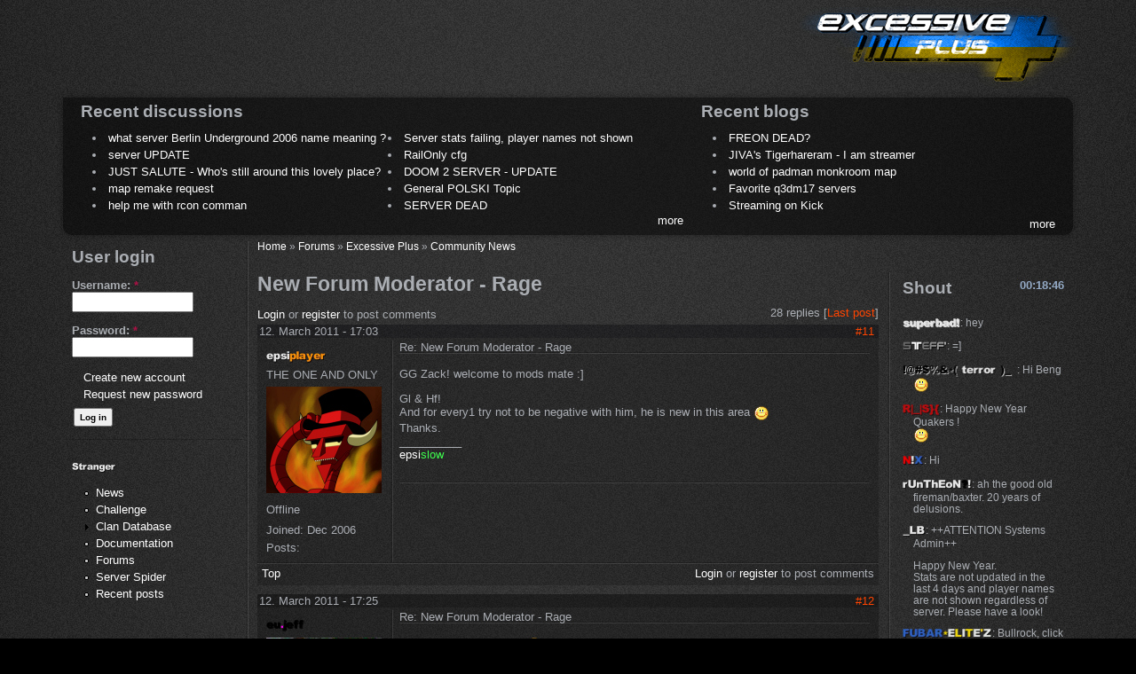

--- FILE ---
content_type: text/html; charset=utf-8
request_url: https://www.excessiveplus.net/forums/thread/new-forum-moderator-rage?page=1
body_size: 6995
content:
<!DOCTYPE html PUBLIC "-//W3C//DTD XHTML 1.0 Strict//EN" "http://www.w3.org/TR/xhtml1/DTD/xhtml1-strict.dtd">
<html xmlns="http://www.w3.org/1999/xhtml" lang="en" xml:lang="en">

<head>
<meta http-equiv="Content-Type" content="text/html; charset=utf-8" />
  <title>New Forum Moderator - Rage | Excessive Plus</title>
  <meta http-equiv="Content-Type" content="text/html; charset=utf-8" />
<link rel="shortcut icon" href="/sites/default/themes/excessiveplus/favicon.ico" type="image/x-icon" />
  <link type="text/css" rel="stylesheet" media="all" href="/files/css/css_cc5f0ab832f4a22119bcc93fd84f6da5.css" />
<!--[if IE 8]>
  <link type="text/css" rel="stylesheet" media="all" href="/sites/default/themes/excessiveplus/css/ie8-fixes.css" />
<![endif]-->
<!--[if IE 7]>
  <link type="text/css" rel="stylesheet" media="all" href="/sites/default/themes/excessiveplus/css/ie7-fixes.css" />
<![endif]-->
<!--[if lte IE 6]>
  <link type="text/css" rel="stylesheet" media="all" href="/sites/default/themes/excessiveplus/css/ie6-fixes.css" />
<![endif]-->
    <script type="text/javascript" src="/files/js/js_4782b0b62e84cd150b0987a610c9e290.js"></script>
<script type="text/javascript">
<!--//--><![CDATA[//><!--
jQuery.extend(Drupal.settings, {"basePath":"\/","lightbox2":{"rtl":0,"file_path":"\/(\\w\\w\/)files","default_image":"\/sites\/default\/modules\/others\/lightbox2\/images\/brokenimage.jpg","border_size":10,"font_color":"000","box_color":"fff","top_position":"","overlay_opacity":"0.8","overlay_color":"000","disable_close_click":1,"resize_sequence":0,"resize_speed":400,"fade_in_speed":400,"slide_down_speed":600,"use_alt_layout":0,"disable_resize":0,"disable_zoom":0,"force_show_nav":0,"show_caption":true,"loop_items":1,"node_link_text":"View Image Details","node_link_target":0,"image_count":"Image !current of !total","video_count":"Video !current of !total","page_count":"Page !current of !total","lite_press_x_close":"press \u003Ca href=\"#\" onclick=\"hideLightbox(); return FALSE;\"\u003E\u003Ckbd\u003Ex\u003C\/kbd\u003E\u003C\/a\u003E to close","download_link_text":"","enable_login":false,"enable_contact":false,"keys_close":"c x 27","keys_previous":"p 37","keys_next":"n 39","keys_zoom":"z","keys_play_pause":"32","display_image_size":"original","image_node_sizes":"()","trigger_lightbox_classes":"","trigger_lightbox_group_classes":"","trigger_slideshow_classes":"","trigger_lightframe_classes":"","trigger_lightframe_group_classes":"","custom_class_handler":0,"custom_trigger_classes":"","disable_for_gallery_lists":1,"disable_for_acidfree_gallery_lists":true,"enable_acidfree_videos":true,"slideshow_interval":5000,"slideshow_automatic_start":true,"slideshow_automatic_exit":true,"show_play_pause":true,"pause_on_next_click":false,"pause_on_previous_click":true,"loop_slides":false,"iframe_width":600,"iframe_height":400,"iframe_border":1,"enable_video":0},"chat":{"showAmount":"10","refreshDelay":0,"ascending":1,"shownAmount":10,"defaultNick":"Your Name\/Nick","defaultMsg":"Enter Message","defaultUrl":"Your Website URL","refreshPath":"\/js\/chat\/view"}});
//--><!]]>
</script>
</head>

<body id="pid-forums-thread-new-forum-moderator-rage" class="not-front not-logged-in page-node node-type-forum no-sidebars full-node forum layout-first-main-last sidebars-split font-family-lucida font-size-13 grid-type-fluid grid-width-16 fluid-100">
  <div id="page" class="page">
    <div id="page-inner" class="page-inner">
      <div id="skip">
        <a href="#main-content-area">Skip to Main Content Area</a>
      </div>

      <!-- header-top row: width = grid_width -->
      
      <!-- header-site row: width = grid_width -->
      <div id="header-site-wrapper" class="header-site-wrapper full-width">
        <div id="header-site" class="header-site row grid16-16">
          <div id="header-site-inner" class="header-site-inner inner clearfix">
                        <div id="header-site-info" class="header-site-info">
              <div id="header-site-info-inner" class="header-site-info-inner inner">
                                <div id="logo">
                  <a href="/" title="Home"><img src="/sites/default/themes/excessiveplus/logo.png" alt="Home" /></a>
                </div>
                                                <h1 id="site-name"><a href="/" title="Home">Excessive Plus</a></h1>
                                              </div><!-- /header-site-info-inner -->
            </div><!-- /header-site-info -->
                                              </div>
        </div>
      </div>

      <!-- header-menu row: width = grid_width -->
      <div id="header-menu-wrapper" class="header-menu-wrapper full-width">
        <div id="header-menu" class="header-menu row grid16-16">
          <div id="header-menu-inner" class="header-menu-inner inner clearfix">
                      </div>
        </div>
      </div>

      <!-- header-group row: width = grid_width -->
      <div id="header-group-wrapper" class="header-group-wrapper full-width">
        <div id="header-group" class="header-group row grid16-16">
          <div id="header-group-inner" class="header-group-inner box-parent inner clearfix">
            <div class="box-tl"></div><div class="box-t"></div><div class="box-tr"></div><div class="box-l"></div><div class="box-m"></div><div class="box-r"></div><div class="box-bl"></div><div class="box-b"></div><div class="box-br"></div>
                        <div id="header" class="header block">
<div id="header-inner" class="header-inner inner clearfix">
<div id="block-forum-0" class="block block-forum odd first grid16-10 fusion-2-col-list clearfix">
  <div class="inner clearfix">
            <h2 class="title block-title">Recent discussions</h2>
        <div class="content">
      <div class="item-list"><ul><li class="first"><a href="/forums/thread/what-server-berlin-underground-2006-name-meaning" title="29 comments">what server Berlin Underground 2006 name meaning ?</a></li>
<li><a href="/forums/thread/server-stats-failing-player-names-not-shown" title="3 comments">Server stats failing, player names not  shown</a></li>
<li><a href="/forums/thread/server-update" title="1 comment">server UPDATE</a></li>
<li><a href="/forums/thread/railonly-cfg" title="3 comments">RailOnly cfg</a></li>
<li><a href="/forums/thread/just-salute-whos-still-around-this-lovely-place" title="34 comments">JUST SALUTE - Who&#039;s still around this lovely place?</a></li>
<li><a href="/forums/thread/doom-2-server-update">DOOM 2 SERVER - UPDATE</a></li>
<li><a href="/forums/thread/map-remake-request" title="13 comments">map remake request</a></li>
<li><a href="/forums/thread/general-polski-topic" title="4236 comments">General POLSKI Topic</a></li>
<li><a href="/forums/thread/help-me-with-rcon-comman" title="4 comments">help me with rcon comman</a></li>
<li class="last"><a href="/forums/thread/server-dead" title="5 comments">SERVER DEAD</a></li>
</ul></div><div class="more-link"><a href="/forums" title="Read the latest forum topics.">more</a></div>    </div>
  </div><!-- /block-inner -->
</div><!-- /block -->
<div id="block-blog-0" class="block block-blog even  last grid16-6 equal-heights">
  <div class="inner clearfix">
            <h2 class="title block-title">Recent blogs</h2>
        <div class="content">
      <div class="item-list"><ul><li class="first"><a href="/blogs/dvinskdefax0r/freon-dead">FREON DEAD?</a></li>
<li><a href="/blogs/jiva/jivas-tigerhareram-i-am-streamer">JIVA&#039;s Tigerhareram - I am streamer</a></li>
<li><a href="/blogs/newbmonk/world-of-padman-monkroom-map">world of padman monkroom map</a></li>
<li><a href="/blogs/jiva/favorite-q3dm17-servers-0">Favorite q3dm17 servers</a></li>
<li class="last"><a href="/blogs/dvinskdefax0r/streaming-on-kick">Streaming on Kick</a></li>
</ul></div><div class="more-link"><a href="/blog" title="Read the latest blog entries.">more</a></div>    </div>
  </div><!-- /block-inner -->
</div><!-- /block -->
</div><!-- /header-inner -->
</div><!-- /header -->
          </div><!-- /header-group-inner -->
        </div><!-- /header-group -->
      </div><!-- /header-group-wrapper -->

      <!-- preface-top row: width = grid_width -->
      
      <!-- main row: width = grid_width -->
      <div id="main-wrapper" class="main-wrapper full-width">
        <div id="main" class="main row grid16-16">
          <div id="main-inner" class="main-inner inner clearfix">
            <div id="sidebar-first" class="sidebar-first row nested grid16-3">
<div id="sidebar-first-inner" class="sidebar-first-inner box-parent inner clearfix">
<div class="box-tl"></div><div class="box-t"></div><div class="box-tr"></div><div class="box-l"></div><div class="box-m"></div><div class="box-r"></div><div class="box-bl"></div><div class="box-b"></div><div class="box-br"></div>
<div id="block-user-0" class="block block-user odd first  grid16-3">
  <div class="inner clearfix">
            <h2 class="title block-title">User login</h2>
        <div class="content">
      <form action="/forums/thread/new-forum-moderator-rage?destination=node%2F21520%3Fpage%3D1"  accept-charset="UTF-8" method="post" id="user-login-form">
<div><div class="form-item" id="edit-name-wrapper">
 <label for="edit-name">Username: <span class="form-required" title="This field is required.">*</span></label>
 <input type="text" maxlength="60" name="name" id="edit-name" size="15" value="" class="form-text required" />
</div>
<div class="form-item" id="edit-pass-wrapper">
 <label for="edit-pass">Password: <span class="form-required" title="This field is required.">*</span></label>
 <input type="password" name="pass" id="edit-pass"  maxlength="60"  size="15"  class="form-text required" />
</div>
<div class="item-list"><ul><li class="first"><a href="/user/register" title="Create a new user account.">Create new account</a></li>
<li class="last"><a href="/user/password" title="Request new password via e-mail.">Request new password</a></li>
</ul></div><input type="hidden" name="form_build_id" id="form-OibZAHmzg8LOjOeTaBN4JiX4XN1g-QlyM3P3icdPDYM" value="form-OibZAHmzg8LOjOeTaBN4JiX4XN1g-QlyM3P3icdPDYM"  />
<input type="hidden" name="form_id" id="edit-user-login-block" value="user_login_block"  />
<div class="edit-pet-name-wrapper"><div class="form-item" id="edit-pet-name-wrapper">
 <input type="text" maxlength="128" name="pet_name" id="edit-pet-name" size="20" value="" class="form-text" />
 <div class="description">Enter your pet's name.</div>
</div>
</div><input type="submit" name="op" id="edit-submit" value="Log in"  class="form-submit" />

</div></form>
    </div>
  </div><!-- /block-inner -->
</div><!-- /block -->
<div id="block-user-1" class="block block-user even  last  grid16-3">
  <div class="inner clearfix">
            <h2 class="title block-title"><img src="/files/screenname/72d6bb6806771de8850ee67336046fa2.webp" alt="Stranger" title="Stranger"  align="absmiddle" class="excessive-screenname" height="12" /></h2>
        <div class="content">
      <ul class="menu"><li class="leaf first"><a href="/" title="">News</a></li>
<li class="leaf"><a href="/clan/challenge">Challenge</a></li>
<li class="collapsed"><a href="/clan" title="">Clan Database</a></li>
<li class="leaf"><a href="/documentation" title="">Documentation</a></li>
<li class="leaf"><a href="/forums">Forums</a></li>
<li class="leaf"><a href="/spider">Server Spider</a></li>
<li class="leaf last"><a href="/tracker">Recent posts</a></li>
</ul>    </div>
  </div><!-- /block-inner -->
</div><!-- /block -->
</div><!-- /sidebar-first-inner -->
</div><!-- /sidebar-first -->

            <!-- main group: width = grid_width - sidebar_first_width -->
            <div id="main-group" class="main-group row nested grid16-13">
              <div id="main-group-inner" class="main-group-inner inner">
                                <div id="breadcrumbs" class="breadcrumbs block">
<div id="breadcrumbs-inner" class="breadcrumbs-inner inner clearfix">
<div class="breadcrumb"><a href="/">Home</a> » <a href="/forums">Forums</a> » <a href="/forums/excessive-plus">Excessive Plus</a> » <a href="/forums/excessive-plus/community-news">Community News</a></div></div><!-- /breadcrumbs-inner -->
</div><!-- /breadcrumbs -->

                <div id="main-content" class="main-content row nested">
                  <div id="main-content-inner" class="main-content-inner inner">
                    <!-- content group: width = grid_width - (sidebar_first_width + sidebar_last_width) -->
                    <div id="content-group" class="content-group row nested " style="width:76.92%">
                      <div id="content-group-inner" class="content-group-inner inner">
                        
                        
                        <div id="content-region" class="content-region row nested">
                          <div id="content-region-inner" class="content-region-inner inner">
                            <a name="main-content-area" id="main-content-area"></a>
                                                        <div id="content-inner" class="content-inner block">
                              <div id="content-inner-inner" class="content-inner-inner inner">
                                                                <h1 class="title">New Forum Moderator - Rage</h1>
                                                                                                <div id="content-content" class="content-content">
                                  
<div class="forum-topic-header clear-block">
  <a id="top"></a>

  <ul class="forum-links"><li class="comment_forbidden first last"><span><a href="/user/login?destination=comment%2Freply%2F21520%23comment-form">Login</a> or <a href="/user/register?destination=comment%2Freply%2F21520%23comment-form">register</a> to post comments</span></li>
</ul>
  <div class="reply-count">
    28 replies
    
           [<a href="/forums/thread/new-forum-moderator-rage?page=2#comment-334326" class="active">Last post</a>]
      </div>
</div>
<div id="forum-comments">
  <a id="comment-333933"></a>

    <div class="forum-post odd clear-block">

  <div class="post-info clear-block">
    <div class="posted-on">
      12. March 2011 - 17:03
          </div>

          <span class="post-num"><a href="/forums/thread/new-forum-moderator-rage?page=1#comment-333933" class="active">#11</a> </span>
      </div>

  <div class="forum-post-wrapper">

    <div class="forum-post-panel-sub">
      
<div class="author-pane">
 <div class="author-pane-inner">
    <div class="author-pane-name-status author-pane-section">
      <div class="author-pane-line author-name"> <img src="/files/screenname/8ff75f062a2596ead60de7c1f9506512.webp" alt="epsiplayer" title="epsiplayer"  align="absmiddle" class="excessive-screenname" height="14" /> </div>

              <div class="author-pane-line author-title">   THE ONE AND ONLY </div>
      
      
              
  <div class="picture">
          <a href="/files/pictures/picture-1344.png" rel="lightbox"><img src="https://www.excessiveplus.net/files/imagecache/ProfilePicture/pictures/picture-1344.png" alt="intact-epsilon&#039;s picture" title="intact-epsilon&#039;s picture" width="130" height="120" class="imagecache imagecache-ProfilePicture"/></a>
      </div>
      
      <div class="author-pane-line author-pane-online">
        <span class="author-pane-online-icon"></span>
        <span class="author-pane-online-status">Offline</span>
      </div>

          </div>

    <div class="author-pane-stats author-pane-section">
              <div class="author-pane-line author-joined">
          <span class="author-pane-label">Joined:</span> Dec 2006        </div>
      
              <div class="author-pane-line author-posts">
          <span class="author-pane-label">Posts:</span>         </div>
      
      
          </div>

    <div class="author-pane-admin author-pane-section">
      
      
      
              
    </div>

    <div class="author-pane-contact author-pane-section">
      
      
      
            
          </div>
  </div>
</div>
    </div>

    <div class="forum-post-panel-main clear-block">
              <div class="post-title">
          Re: New Forum Moderator - Rage        </div>
      
      <div class="content">
         <p>GG Zack! welcome to mods mate :]</p>

<p>Gl &amp; Hf! <br />
And for every1 try not to be negative with him, he is new in this area <img src="/sites/default/modules/others/smileys/packs/XP/happy.gif" alt="Happy" title="Happy" width="18" height="18" class="smiley-content" /><br />
Thanks.<br />
__________<br />
<span style="color:#ffffff">epsi</span><span style="color:#3fff4e">slow</span></p>       </div>

              <div class="author-signature">
          <div class="signature"><p><p style="text-align:center"><br />
</p></p></div>
        </div>
          </div>
  </div>

  <div class="forum-post-footer clear-block">
    <div class="forum-jump-links">
      <a href="#top" title="Jump to top of page">Top</a>
    </div>

          <div class="forum-post-links">
        <ul class="links forum-links"><li class="comment_forbidden first last"><span><a href="/user/login?destination=comment%2Freply%2F21520%23comment-form">Login</a> or <a href="/user/register?destination=comment%2Freply%2F21520%23comment-form">register</a> to post comments</span></li>
</ul>      </div>
      </div>
</div><a id="comment-333939"></a>

    <div class="forum-post even clear-block">

  <div class="post-info clear-block">
    <div class="posted-on">
      12. March 2011 - 17:25
          </div>

          <span class="post-num"><a href="/forums/thread/new-forum-moderator-rage?page=1#comment-333939" class="active">#12</a> </span>
      </div>

  <div class="forum-post-wrapper">

    <div class="forum-post-panel-sub">
      
<div class="author-pane">
 <div class="author-pane-inner">
    <div class="author-pane-name-status author-pane-section">
      <div class="author-pane-line author-name"> <img src="/files/screenname/cb787084c062781dbaf25061ef915203.webp" alt="eu.jeff" title="eu.jeff"  align="absmiddle" class="excessive-screenname" height="14" /> </div>

      
      
              
  <div class="picture">
          <a href="/files/pictures/picture-1172.jpg" rel="lightbox"><img src="https://www.excessiveplus.net/files/imagecache/ProfilePicture/pictures/picture-1172.jpg" alt="jeffrey&#039;s picture" title="jeffrey&#039;s picture" width="130" height="132" class="imagecache imagecache-ProfilePicture"/></a>
      </div>
      
      <div class="author-pane-line author-pane-online">
        <span class="author-pane-online-icon"></span>
        <span class="author-pane-online-status">Offline</span>
      </div>

          </div>

    <div class="author-pane-stats author-pane-section">
              <div class="author-pane-line author-joined">
          <span class="author-pane-label">Joined:</span> Aug 2006        </div>
      
              <div class="author-pane-line author-posts">
          <span class="author-pane-label">Posts:</span>         </div>
      
      
          </div>

    <div class="author-pane-admin author-pane-section">
      
      
      
              
    </div>

    <div class="author-pane-contact author-pane-section">
      
      
      
            
          </div>
  </div>
</div>
    </div>

    <div class="forum-post-panel-main clear-block">
              <div class="post-title">
          Re: New Forum Moderator - Rage        </div>
      
      <div class="content">
         <p>show ur balls ! welcome <img src="/sites/default/modules/others/smileys/packs/XP/happy.gif" alt="Happy" title="Happy" width="18" height="18" class="smiley-content" /></p>       </div>

              <div class="author-signature">
          <div class="signature"><p><img src="//cdn.ebaumsworld.com/mediaFiles/picture/218923/83901116.gif" alt="" class="bb-image" /></p></div>
        </div>
          </div>
  </div>

  <div class="forum-post-footer clear-block">
    <div class="forum-jump-links">
      <a href="#top" title="Jump to top of page">Top</a>
    </div>

          <div class="forum-post-links">
        <ul class="links forum-links"><li class="comment_forbidden first last"><span><a href="/user/login?destination=comment%2Freply%2F21520%23comment-form">Login</a> or <a href="/user/register?destination=comment%2Freply%2F21520%23comment-form">register</a> to post comments</span></li>
</ul>      </div>
      </div>
</div><a id="comment-333941"></a>

    <div class="forum-post odd clear-block">

  <div class="post-info clear-block">
    <div class="posted-on">
      12. March 2011 - 17:26
          </div>

          <span class="post-num"><a href="/forums/thread/new-forum-moderator-rage?page=1#comment-333941" class="active">#13</a> </span>
      </div>

  <div class="forum-post-wrapper">

    <div class="forum-post-panel-sub">
      
<div class="author-pane">
 <div class="author-pane-inner">
    <div class="author-pane-name-status author-pane-section">
      <div class="author-pane-line author-name"> <img src="/files/screenname/f5296a9d3f38ca5e89156d4faad8d413.webp" alt="rage+" title="rage+"  align="absmiddle" class="excessive-screenname" height="14" /> </div>

              <div class="author-pane-line author-title"> <span class="title-forum-moderator">Forum moderator</span> </div>
      
      
              
  <div class="picture">
          <a href="/files/pictures/picture-27.png" rel="lightbox"><img src="https://www.excessiveplus.net/files/imagecache/ProfilePicture/pictures/picture-27.png" alt="Zack&#039;s picture" title="Zack&#039;s picture" width="130" height="130" class="imagecache imagecache-ProfilePicture"/></a>
      </div>
      
      <div class="author-pane-line author-pane-online">
        <span class="author-pane-online-icon"></span>
        <span class="author-pane-online-status">Offline</span>
      </div>

          </div>

    <div class="author-pane-stats author-pane-section">
              <div class="author-pane-line author-joined">
          <span class="author-pane-label">Joined:</span> Sep 2003        </div>
      
              <div class="author-pane-line author-posts">
          <span class="author-pane-label">Posts:</span>         </div>
      
      
          </div>

    <div class="author-pane-admin author-pane-section">
      
      
      
              
    </div>

    <div class="author-pane-contact author-pane-section">
      
      
      
            
          </div>
  </div>
</div>
    </div>

    <div class="forum-post-panel-main clear-block">
              <div class="post-title">
          Re: New Forum Moderator - Rage        </div>
      
      <div class="content">
         <p>Thx for all the support from everyone hope i can keep you happy )</p>       </div>

          </div>
  </div>

  <div class="forum-post-footer clear-block">
    <div class="forum-jump-links">
      <a href="#top" title="Jump to top of page">Top</a>
    </div>

          <div class="forum-post-links">
        <ul class="links forum-links"><li class="comment_forbidden first last"><span><a href="/user/login?destination=comment%2Freply%2F21520%23comment-form">Login</a> or <a href="/user/register?destination=comment%2Freply%2F21520%23comment-form">register</a> to post comments</span></li>
</ul>      </div>
      </div>
</div><a id="comment-333943"></a>

    <div class="forum-post even clear-block">

  <div class="post-info clear-block">
    <div class="posted-on">
      12. March 2011 - 17:29
          </div>

          <span class="post-num"><a href="/forums/thread/new-forum-moderator-rage?page=1#comment-333943" class="active">#14</a> </span>
      </div>

  <div class="forum-post-wrapper">

    <div class="forum-post-panel-sub">
      
<div class="author-pane">
 <div class="author-pane-inner">
    <div class="author-pane-name-status author-pane-section">
      <div class="author-pane-line author-name"> <img src="/files/screenname/f8e9271e83f2d66ab246a995b3c44c0a.webp" alt="!@#$%&amp;*( terror )_" title="!@#$%&amp;*( terror )_"  align="absmiddle" class="excessive-screenname" height="14" /> </div>

      
      
              
  <div class="picture">
          <a href="/files/pictures/picture-1447.jpg" rel="lightbox"><img src="https://www.excessiveplus.net/files/imagecache/ProfilePicture/pictures/picture-1447.jpg" alt="terror&#039;s picture" title="terror&#039;s picture" width="130" height="153" class="imagecache imagecache-ProfilePicture"/></a>
      </div>
      
      <div class="author-pane-line author-pane-online">
        <span class="author-pane-online-icon"></span>
        <span class="author-pane-online-status">Offline</span>
      </div>

          </div>

    <div class="author-pane-stats author-pane-section">
              <div class="author-pane-line author-joined">
          <span class="author-pane-label">Joined:</span> Feb 2007        </div>
      
              <div class="author-pane-line author-posts">
          <span class="author-pane-label">Posts:</span>         </div>
      
      
          </div>

    <div class="author-pane-admin author-pane-section">
      
              <div class="author-pane-line author-location"> <img src="/sites/default/modules/xp/ipdb/16/gb.gif" alt="GB" title="United Kingdom, Nottingham" width="16" height="11" /> United Kingdom </div>
      
      
              
    </div>

    <div class="author-pane-contact author-pane-section">
      
      
      
            
          </div>
  </div>
</div>
    </div>

    <div class="forum-post-panel-main clear-block">
              <div class="post-title">
          Re: New Forum Moderator - Rage        </div>
      
      <div class="content">
         <p>u can keep me happy by giving a kiss <img src="/sites/default/modules/others/smileys/packs/XP/happy.gif" alt="Happy" title="Happy" width="18" height="18" class="smiley-content" /> i dare u <img src="/sites/default/modules/others/smileys/packs/XP/happy.gif" alt="Happy" title="Happy" width="18" height="18" class="smiley-content" /></p>       </div>

              <div class="author-signature">
          <div class="signature"><p><span style="color:#ffffff"></span></p></div>
        </div>
          </div>
  </div>

  <div class="forum-post-footer clear-block">
    <div class="forum-jump-links">
      <a href="#top" title="Jump to top of page">Top</a>
    </div>

          <div class="forum-post-links">
        <ul class="links forum-links"><li class="comment_forbidden first last"><span><a href="/user/login?destination=comment%2Freply%2F21520%23comment-form">Login</a> or <a href="/user/register?destination=comment%2Freply%2F21520%23comment-form">register</a> to post comments</span></li>
</ul>      </div>
      </div>
</div><a id="comment-333945"></a>

    <div class="forum-post odd clear-block">

  <div class="post-info clear-block">
    <div class="posted-on">
      12. March 2011 - 17:31
          </div>

          <span class="post-num"><a href="/forums/thread/new-forum-moderator-rage?page=1#comment-333945" class="active">#15</a> </span>
      </div>

  <div class="forum-post-wrapper">

    <div class="forum-post-panel-sub">
      
<div class="author-pane">
 <div class="author-pane-inner">
    <div class="author-pane-name-status author-pane-section">
      <div class="author-pane-line author-name"> <img src="/files/screenname/34476cf1a7f2c401f4e051ad147b9cbd.webp" alt="ROSOMAK" title="ROSOMAK"  align="absmiddle" class="excessive-screenname" height="14" /> </div>

      
      
              
  <div class="picture">
          <a href="/files/pictures/picture-2514.jpg" rel="lightbox"><img src="https://www.excessiveplus.net/files/imagecache/ProfilePicture/pictures/picture-2514.jpg" alt="Adrian87&#039;s picture" title="Adrian87&#039;s picture" width="130" height="98" class="imagecache imagecache-ProfilePicture"/></a>
      </div>
      
      <div class="author-pane-line author-pane-online">
        <span class="author-pane-online-icon"></span>
        <span class="author-pane-online-status">Offline</span>
      </div>

          </div>

    <div class="author-pane-stats author-pane-section">
              <div class="author-pane-line author-joined">
          <span class="author-pane-label">Joined:</span> Apr 2010        </div>
      
              <div class="author-pane-line author-posts">
          <span class="author-pane-label">Posts:</span>         </div>
      
      
          </div>

    <div class="author-pane-admin author-pane-section">
      
      
      
              
    </div>

    <div class="author-pane-contact author-pane-section">
      
      
      
            
          </div>
  </div>
</div>
    </div>

    <div class="forum-post-panel-main clear-block">
              <div class="post-title">
          Re: New Forum Moderator - Rage        </div>
      
      <div class="content">
         <p>gl zakowy <img src="/sites/default/modules/others/smileys/packs/XP/happy.gif" alt="Happy" title="Happy" width="18" height="18" class="smiley-content" /></p>       </div>

              <div class="author-signature">
          <div class="signature"><p><span style="color:#df3300"><a href="http://www.youtube.com/watch?v=lAjMBxQhTGs" class="extern" target="_blank">http://www.youtube.com/watch?v=lAjMBxQhTGs</a></span><span style="color:#c4c4c4"></span></p></div>
        </div>
          </div>
  </div>

  <div class="forum-post-footer clear-block">
    <div class="forum-jump-links">
      <a href="#top" title="Jump to top of page">Top</a>
    </div>

          <div class="forum-post-links">
        <ul class="links forum-links"><li class="comment_forbidden first last"><span><a href="/user/login?destination=comment%2Freply%2F21520%23comment-form">Login</a> or <a href="/user/register?destination=comment%2Freply%2F21520%23comment-form">register</a> to post comments</span></li>
</ul>      </div>
      </div>
</div><a id="comment-333949"></a>

    <div class="forum-post even clear-block">

  <div class="post-info clear-block">
    <div class="posted-on">
      12. March 2011 - 17:36
          </div>

          <span class="post-num"><a href="/forums/thread/new-forum-moderator-rage?page=1#comment-333949" class="active">#16</a> </span>
      </div>

  <div class="forum-post-wrapper">

    <div class="forum-post-panel-sub">
      
<div class="author-pane">
 <div class="author-pane-inner">
    <div class="author-pane-name-status author-pane-section">
      <div class="author-pane-line author-name"> <img src="/files/screenname/5fed2d1367ab60618769711f30e1b77b.webp" alt="XV!BENEDYKT" title="XV!BENEDYKT"  align="absmiddle" class="excessive-screenname" height="14" /> </div>

      
      
              
  <div class="picture">
          <a href="/files/pictures/picture-1949.jpg" rel="lightbox"><img src="https://www.excessiveplus.net/files/imagecache/ProfilePicture/pictures/picture-1949.jpg" alt="xvibenedykt&#039;s picture" title="xvibenedykt&#039;s picture" width="130" height="73" class="imagecache imagecache-ProfilePicture"/></a>
      </div>
      
      <div class="author-pane-line author-pane-online">
        <span class="author-pane-online-icon"></span>
        <span class="author-pane-online-status">Offline</span>
      </div>

          </div>

    <div class="author-pane-stats author-pane-section">
              <div class="author-pane-line author-joined">
          <span class="author-pane-label">Joined:</span> Jul 2008        </div>
      
              <div class="author-pane-line author-posts">
          <span class="author-pane-label">Posts:</span>         </div>
      
      
          </div>

    <div class="author-pane-admin author-pane-section">
      
              <div class="author-pane-line author-location"> <img src="/sites/default/modules/xp/ipdb/16/pl.gif" alt="PL" title="Poland" width="16" height="11" /> Poland </div>
      
      
              
    </div>

    <div class="author-pane-contact author-pane-section">
      
      
      
            
          </div>
  </div>
</div>
    </div>

    <div class="forum-post-panel-main clear-block">
              <div class="post-title">
          Re: New Forum Moderator - Rage        </div>
      
      <div class="content">
         <p>yupie!</p>       </div>

              <div class="author-signature">
          <div class="signature"><p></p></div>
        </div>
          </div>
  </div>

  <div class="forum-post-footer clear-block">
    <div class="forum-jump-links">
      <a href="#top" title="Jump to top of page">Top</a>
    </div>

          <div class="forum-post-links">
        <ul class="links forum-links"><li class="comment_forbidden first last"><span><a href="/user/login?destination=comment%2Freply%2F21520%23comment-form">Login</a> or <a href="/user/register?destination=comment%2Freply%2F21520%23comment-form">register</a> to post comments</span></li>
</ul>      </div>
      </div>
</div><a id="comment-333952"></a>

    <div class="forum-post odd clear-block">

  <div class="post-info clear-block">
    <div class="posted-on">
      12. March 2011 - 17:39
          </div>

          <span class="post-num"><a href="/forums/thread/new-forum-moderator-rage?page=1#comment-333952" class="active">#17</a> </span>
      </div>

  <div class="forum-post-wrapper">

    <div class="forum-post-panel-sub">
      
<div class="author-pane">
 <div class="author-pane-inner">
    <div class="author-pane-name-status author-pane-section">
      <div class="author-pane-line author-name"> <img src="/files/screenname/f5296a9d3f38ca5e89156d4faad8d413.webp" alt="rage+" title="rage+"  align="absmiddle" class="excessive-screenname" height="14" /> </div>

              <div class="author-pane-line author-title"> <span class="title-forum-moderator">Forum moderator</span> </div>
      
      
              
  <div class="picture">
          <a href="/files/pictures/picture-27.png" rel="lightbox"><img src="https://www.excessiveplus.net/files/imagecache/ProfilePicture/pictures/picture-27.png" alt="Zack&#039;s picture" title="Zack&#039;s picture" width="130" height="130" class="imagecache imagecache-ProfilePicture"/></a>
      </div>
      
      <div class="author-pane-line author-pane-online">
        <span class="author-pane-online-icon"></span>
        <span class="author-pane-online-status">Offline</span>
      </div>

          </div>

    <div class="author-pane-stats author-pane-section">
              <div class="author-pane-line author-joined">
          <span class="author-pane-label">Joined:</span> Sep 2003        </div>
      
              <div class="author-pane-line author-posts">
          <span class="author-pane-label">Posts:</span>         </div>
      
      
          </div>

    <div class="author-pane-admin author-pane-section">
      
      
      
              
    </div>

    <div class="author-pane-contact author-pane-section">
      
      
      
            
          </div>
  </div>
</div>
    </div>

    <div class="forum-post-panel-main clear-block">
              <div class="post-title">
          Re: New Forum Moderator - Rage        </div>
      
      <div class="content">
         <div class="bb-quote"><img src="/files/screenname/f8e9271e83f2d66ab246a995b3c44c0a.webp" alt="!@#$%&amp;*( terror )_" title="!@#$%&amp;*( terror )_"  align="absmiddle" class="excessive-screenname" height="14" /> wrote:<blockquote class="bb-quote-body"><p>u can keep me happy by giving a kiss <img src="/sites/default/modules/others/smileys/packs/XP/happy.gif" alt="Happy" title="Happy" width="18" height="18" class="smiley-content" /> i dare u <img src="/sites/default/modules/others/smileys/packs/XP/happy.gif" alt="Happy" title="Happy" width="18" height="18" class="smiley-content" /></blockquote></div></p>

<p>ya big homo !<br />
how about i keep you happy an play our 1v1 match ))</p>       </div>

          </div>
  </div>

  <div class="forum-post-footer clear-block">
    <div class="forum-jump-links">
      <a href="#top" title="Jump to top of page">Top</a>
    </div>

          <div class="forum-post-links">
        <ul class="links forum-links"><li class="comment_forbidden first last"><span><a href="/user/login?destination=comment%2Freply%2F21520%23comment-form">Login</a> or <a href="/user/register?destination=comment%2Freply%2F21520%23comment-form">register</a> to post comments</span></li>
</ul>      </div>
      </div>
</div><a id="comment-333966"></a>

    <div class="forum-post even clear-block">

  <div class="post-info clear-block">
    <div class="posted-on">
      12. March 2011 - 18:17
          </div>

          <span class="post-num"><a href="/forums/thread/new-forum-moderator-rage?page=1#comment-333966" class="active">#18</a> </span>
      </div>

  <div class="forum-post-wrapper">

    <div class="forum-post-panel-sub">
      
<div class="author-pane">
 <div class="author-pane-inner">
    <div class="author-pane-name-status author-pane-section">
      <div class="author-pane-line author-name"> <img src="/files/screenname/4bc82424fbddcf3b3a726875782e418b.webp" alt="*ZMB*INEED$*" title="*ZMB*INEED$*"  align="absmiddle" class="excessive-screenname" height="14" /> </div>

      
      
              
  <div class="picture">
          <a href="/files/pictures/picture-2262.jpg" rel="lightbox"><img src="https://www.excessiveplus.net/files/imagecache/ProfilePicture/pictures/picture-2262.jpg" alt="spraw&#039;s picture" title="spraw&#039;s picture" width="130" height="93" class="imagecache imagecache-ProfilePicture"/></a>
      </div>
      
      <div class="author-pane-line author-pane-online">
        <span class="author-pane-online-icon"></span>
        <span class="author-pane-online-status">Offline</span>
      </div>

          </div>

    <div class="author-pane-stats author-pane-section">
              <div class="author-pane-line author-joined">
          <span class="author-pane-label">Joined:</span> Feb 2010        </div>
      
              <div class="author-pane-line author-posts">
          <span class="author-pane-label">Posts:</span>         </div>
      
      
          </div>

    <div class="author-pane-admin author-pane-section">
      
      
      
              
    </div>

    <div class="author-pane-contact author-pane-section">
      
      
      
            
          </div>
  </div>
</div>
    </div>

    <div class="forum-post-panel-main clear-block">
              <div class="post-title">
          Re: New Forum Moderator - Rage        </div>
      
      <div class="content">
         <p>gl dude.</p>       </div>

              <div class="author-signature">
          <div class="signature"><p><h5><a name="br__"><br />
</a></h5></p></div>
        </div>
          </div>
  </div>

  <div class="forum-post-footer clear-block">
    <div class="forum-jump-links">
      <a href="#top" title="Jump to top of page">Top</a>
    </div>

          <div class="forum-post-links">
        <ul class="links forum-links"><li class="comment_forbidden first last"><span><a href="/user/login?destination=comment%2Freply%2F21520%23comment-form">Login</a> or <a href="/user/register?destination=comment%2Freply%2F21520%23comment-form">register</a> to post comments</span></li>
</ul>      </div>
      </div>
</div><a id="comment-334029"></a>

    <div class="forum-post odd clear-block">

  <div class="post-info clear-block">
    <div class="posted-on">
      12. March 2011 - 23:55
          </div>

          <span class="post-num"><a href="/forums/thread/new-forum-moderator-rage?page=1#comment-334029" class="active">#19</a> </span>
      </div>

  <div class="forum-post-wrapper">

    <div class="forum-post-panel-sub">
      
<div class="author-pane">
 <div class="author-pane-inner">
    <div class="author-pane-name-status author-pane-section">
      <div class="author-pane-line author-name"> <img src="/files/screenname/6ad322637a29a14a85fb22d0dc5b3023.webp" alt="BOZO" title="BOZO"  align="absmiddle" class="excessive-screenname" height="14" /> </div>

      
      
              
  <div class="picture">
          <a href="/files/pictures/picture-2229.jpg" rel="lightbox"><img src="https://www.excessiveplus.net/files/imagecache/ProfilePicture/pictures/picture-2229.jpg" alt="Bozo&#039;s picture" title="Bozo&#039;s picture" width="130" height="189" class="imagecache imagecache-ProfilePicture"/></a>
      </div>
      
      <div class="author-pane-line author-pane-online">
        <span class="author-pane-online-icon"></span>
        <span class="author-pane-online-status">Offline</span>
      </div>

          </div>

    <div class="author-pane-stats author-pane-section">
              <div class="author-pane-line author-joined">
          <span class="author-pane-label">Joined:</span> Feb 2010        </div>
      
              <div class="author-pane-line author-posts">
          <span class="author-pane-label">Posts:</span>         </div>
      
      
          </div>

    <div class="author-pane-admin author-pane-section">
      
      
      
              
    </div>

    <div class="author-pane-contact author-pane-section">
      
      
      
            
          </div>
  </div>
</div>
    </div>

    <div class="forum-post-panel-main clear-block">
              <div class="post-title">
          Re: New Forum Moderator - Rage        </div>
      
      <div class="content">
         <p>Congrats! <img src="/sites/default/modules/others/smileys/packs/XP/happy.gif" alt="Happy" title="Happy" width="18" height="18" class="smiley-content" /></p>       </div>

              <div class="author-signature">
          <div class="signature"><p></p></div>
        </div>
          </div>
  </div>

  <div class="forum-post-footer clear-block">
    <div class="forum-jump-links">
      <a href="#top" title="Jump to top of page">Top</a>
    </div>

          <div class="forum-post-links">
        <ul class="links forum-links"><li class="comment_forbidden first last"><span><a href="/user/login?destination=comment%2Freply%2F21520%23comment-form">Login</a> or <a href="/user/register?destination=comment%2Freply%2F21520%23comment-form">register</a> to post comments</span></li>
</ul>      </div>
      </div>
</div><a id="comment-334093"></a>

    <div class="forum-post even clear-block">

  <div class="post-info clear-block">
    <div class="posted-on">
      13. March 2011 - 11:47
          </div>

          <span class="post-num"><a href="/forums/thread/new-forum-moderator-rage?page=1#comment-334093" class="active">#20</a> </span>
      </div>

  <div class="forum-post-wrapper">

    <div class="forum-post-panel-sub">
      
<div class="author-pane">
 <div class="author-pane-inner">
    <div class="author-pane-name-status author-pane-section">
      <div class="author-pane-line author-name"> <img src="/files/screenname/8dcfda6a46cb7593e4e3c28c8e70b958.webp" alt="yzo" title="yzo"  align="absmiddle" class="excessive-screenname" height="14" /> </div>

      
      
              
  <div class="picture">
          <a href="/files/pictures/picture-2226.jpg" rel="lightbox"><img src="https://www.excessiveplus.net/files/imagecache/ProfilePicture/pictures/picture-2226.jpg" alt="rocknrolla&#039;s picture" title="rocknrolla&#039;s picture" width="130" height="131" class="imagecache imagecache-ProfilePicture"/></a>
      </div>
      
      <div class="author-pane-line author-pane-online">
        <span class="author-pane-online-icon"></span>
        <span class="author-pane-online-status">Offline</span>
      </div>

          </div>

    <div class="author-pane-stats author-pane-section">
              <div class="author-pane-line author-joined">
          <span class="author-pane-label">Joined:</span> Feb 2010        </div>
      
              <div class="author-pane-line author-posts">
          <span class="author-pane-label">Posts:</span>         </div>
      
      
          </div>

    <div class="author-pane-admin author-pane-section">
      
      
      
              
    </div>

    <div class="author-pane-contact author-pane-section">
      
      
      
            
          </div>
  </div>
</div>
    </div>

    <div class="forum-post-panel-main clear-block">
              <div class="post-title">
          Re: New Forum Moderator - Rage        </div>
      
      <div class="content">
         <p>GL!</p>       </div>

              <div class="author-signature">
          <div class="signature"><p></p></div>
        </div>
          </div>
  </div>

  <div class="forum-post-footer clear-block">
    <div class="forum-jump-links">
      <a href="#top" title="Jump to top of page">Top</a>
    </div>

          <div class="forum-post-links">
        <ul class="links forum-links"><li class="comment_forbidden first last"><span><a href="/user/login?destination=comment%2Freply%2F21520%23comment-form">Login</a> or <a href="/user/register?destination=comment%2Freply%2F21520%23comment-form">register</a> to post comments</span></li>
</ul>      </div>
      </div>
</div><div class="item-list"><ul class="pager"><li class="pager-first first"><a href="/forums/thread/new-forum-moderator-rage" title="Go to first page" class="active">« first</a></li>
<li class="pager-previous"><a href="/forums/thread/new-forum-moderator-rage" title="Go to previous page" class="active">‹ previous</a></li>
<li class="pager-item"><a href="/forums/thread/new-forum-moderator-rage" title="Go to page 1" class="active">1</a></li>
<li class="pager-current">2</li>
<li class="pager-item"><a href="/forums/thread/new-forum-moderator-rage?page=2" title="Go to page 3" class="active">3</a></li>
<li class="pager-next"><a href="/forums/thread/new-forum-moderator-rage?page=2" title="Go to next page" class="active">next ›</a></li>
<li class="pager-last last"><a href="/forums/thread/new-forum-moderator-rage?page=2" title="Go to last page" class="active">last »</a></li>
</ul></div>  <ul class="forum-links"><li class="comment_forbidden first last"><span><a href="/user/login?destination=comment%2Freply%2F21520%23comment-form">Login</a> or <a href="/user/register?destination=comment%2Freply%2F21520%23comment-form">register</a> to post comments</span></li>
</ul></div>
                                                                  </div><!-- /content-content -->
                                                              </div><!-- /content-inner-inner -->
                            </div><!-- /content-inner -->
                          </div><!-- /content-region-inner -->
                        </div><!-- /content-region -->

                                              </div><!-- /content-group-inner -->
                    </div><!-- /content-group -->

                    <div id="sidebar-last" class="sidebar-last row nested " style="width:23.08%">
<div id="sidebar-last-inner" class="sidebar-last-inner box-parent inner clearfix">
<div class="box-tl"></div><div class="box-t"></div><div class="box-tr"></div><div class="box-l"></div><div class="box-m"></div><div class="box-r"></div><div class="box-bl"></div><div class="box-b"></div><div class="box-br"></div>
<div id="block-chat-0" class="block block-chat odd first  grid16-3">
  <div class="inner clearfix">
            <h2 class="title block-title">Shout <span class="time-globaltime" data-globaltime title="Excessive Plus time is GMT+1">00:18:46</span></h2>
        <div class="content">
      <div id="chat-body">
<div id="chat-posts">
<div class="odd" title="20.01.2026 - 04:53 by Divx"><p class="first"><img src="/files/screenname/d608e69c6ad656e4daaef63e2a087bba.webp" alt="superbad!" title="superbad!"  align="absmiddle" class="excessive-screenname" height="14" />: hey</p>
 </div><div class="even" title="16.01.2026 - 20:58 by crazybg"><p class="first"><img src="/files/screenname/9ff422059bedf20d33c6463f6c8bd186.webp" alt="STEFF&#039;" title="STEFF&#039;"  align="absmiddle" class="excessive-screenname" height="14" />: =]</p>
 </div><div class="odd" title="16.01.2026 - 08:51 by terror"><p class="first"><img src="/files/screenname/f8e9271e83f2d66ab246a995b3c44c0a.webp" alt="!@#$%&amp;*( terror )_" title="!@#$%&amp;*( terror )_"  align="absmiddle" class="excessive-screenname" height="14" />: Hi Beng <img src="/sites/default/modules/others/smileys/packs/XP/happy.gif" alt="Happy" title="Happy" width="18" height="18" class="smiley-content" /></p>
 </div><div class="even" title="15.01.2026 - 20:31 by ...Rush..."><p class="first"><img src="/files/screenname/7db10ce98c9947afb30115725f12eec4.webp" alt="R|_|S}{" title="R|_|S}{"  align="absmiddle" class="excessive-screenname" height="14" />: Happy New Year Quakers !<br />
<img src="/sites/default/modules/others/smileys/packs/XP/happy.gif" alt="Happy" title="Happy" width="18" height="18" class="smiley-content" /></p>
 </div><div class="odd" title="14.01.2026 - 10:10 by NiX"><p class="first"><img src="/files/screenname/81646bfd0c944b165ec32294658daea9.webp" alt="N!X" title="N!X"  align="absmiddle" class="excessive-screenname" height="14" />: Hi</p>
 </div><div class="even" title="13.01.2026 - 13:16 by Skullheadq3"><p class="first"><img src="/files/screenname/55dccdd0b245efbce6a4e2c2561cd29e.webp" alt="rUnThEoN?!" title="rUnThEoN?!"  align="absmiddle" class="excessive-screenname" height="14" />: ah the good old fireman/baxter. 20 years of delusions.</p>
 </div><div class="odd" title="08.01.2026 - 12:03 by _LB"><p class="first"><img src="/files/screenname/c96f6ce083730f41fca7db2a9f91d1a4.webp" alt="_LB" title="_LB"  align="absmiddle" class="excessive-screenname" height="14" />: ++ATTENTION Systems Admin++</p>
<p>Happy New Year.<br />
Stats are not updated in the last 4 days and player names are not shown regardless of server. Please have a look!</p>
 </div><div class="even" title="06.01.2026 - 19:43 by Fubar"><p class="first"><img src="/files/screenname/b5fcb99ae7c4ac9b9885bbb301a5b4d8.webp" alt="FUBAR*ELITE&#039;Z" title="FUBAR*ELITE&#039;Z"  align="absmiddle" class="excessive-screenname" height="14" />: Bullrock, click on News on the left hand side, the download it there, thought I seen you on the DM17 server there lol, not seen you for years</p>
 </div><div class="odd" title="06.01.2026 - 19:14 by Bullrock"><p class="first"><img src="/files/screenname/ff763608149bbef617c5976d5ab2ad24.webp" alt="BULLDOZER**|_=_|**" title="BULLDOZER**|_=_|**"  align="absmiddle" class="excessive-screenname" height="14" />: Hiii, is there any place i can download the client? Are people still playing?</p>
 </div><div class="even" title="06.01.2026 - 17:34 by fireman"><p class="first"><img src="/files/screenname/59f63217a80b03048775389a69608909.webp" alt="|¯FC_| Suchspeed&lt;-" title="|¯FC_| Suchspeed&lt;-"  align="absmiddle" class="excessive-screenname" height="14" />: Happy new year all! Will never forget those times when i used to kick skullhead's ass really bad. damn, was a good guy but pretty nub.</p>
 </div></div>
<p><a href="/user/login" target="_top">Login</a> or <a href="/user/register" target="_top">register</a> to post shouts</p>
<div class="more-link"><a href="/chat">more</a></div></div>
    </div>
  </div><!-- /block-inner -->
</div><!-- /block -->
<div id="block-user-3" class="block block-user even  last  grid16-3">
  <div class="inner clearfix">
            <h2 class="title block-title">Who's online</h2>
        <div class="content">
      There are currently <em>1 user</em> and <em>53 guests</em> online.<div class="item-list"><h3>Online users</h3><ul><li class="first last"><img src="/files/screenname/c96f6ce083730f41fca7db2a9f91d1a4.webp" alt="_LB" title="_LB"  align="absmiddle" class="excessive-screenname" height="14" /></li>
</ul></div>    </div>
  </div><!-- /block-inner -->
</div><!-- /block -->
</div><!-- /sidebar-last-inner -->
</div><!-- /sidebar-last -->
                  </div><!-- /main-content-inner -->
                </div><!-- /main-content -->

                              </div><!-- /main-group-inner -->
            </div><!-- /main-group -->
          </div><!-- /main-inner -->
        </div><!-- /main -->
      </div><!-- /main-wrapper -->

      <!-- postscript-bottom row: width = grid_width -->
      
      <!-- footer row: width = grid_width -->
      <div id="footer-wrapper" class="footer-wrapper full-width">
<div id="footer" class="footer row grid16-16">
<div id="footer-inner" class="footer-inner box-parent inner clearfix">
<div class="box-tl"></div><div class="box-t"></div><div class="box-tr"></div><div class="box-l"></div><div class="box-m"></div><div class="box-r"></div><div class="box-bl"></div><div class="box-b"></div><div class="box-br"></div>
<div id="block-block-1" class="block block-block odd first last fusion-center-content grid16-16">
  <div class="inner clearfix">
            <div class="content">
      &copy; 2002-2026 Excessive Plus. All rights reserved.    </div>
  </div><!-- /block-inner -->
</div><!-- /block -->
</div><!-- /footer-inner -->
</div><!-- /footer -->
</div><!-- /footer-wrapper -->

      <!-- footer-message row: width = grid_width -->
      <div id="footer-message-wrapper" class="footer-message-wrapper full-width">
        <div id="footer-message" class="footer-message row grid16-16">
          <div id="footer-message-inner" class="footer-message-inner inner clearfix">
                      </div><!-- /footer-message-inner -->
        </div><!-- /footer-message -->
      </div><!-- /footer-message-wrapper -->

    </div><!-- /page-inner -->
  </div><!-- /page -->
  </body>
</html>
